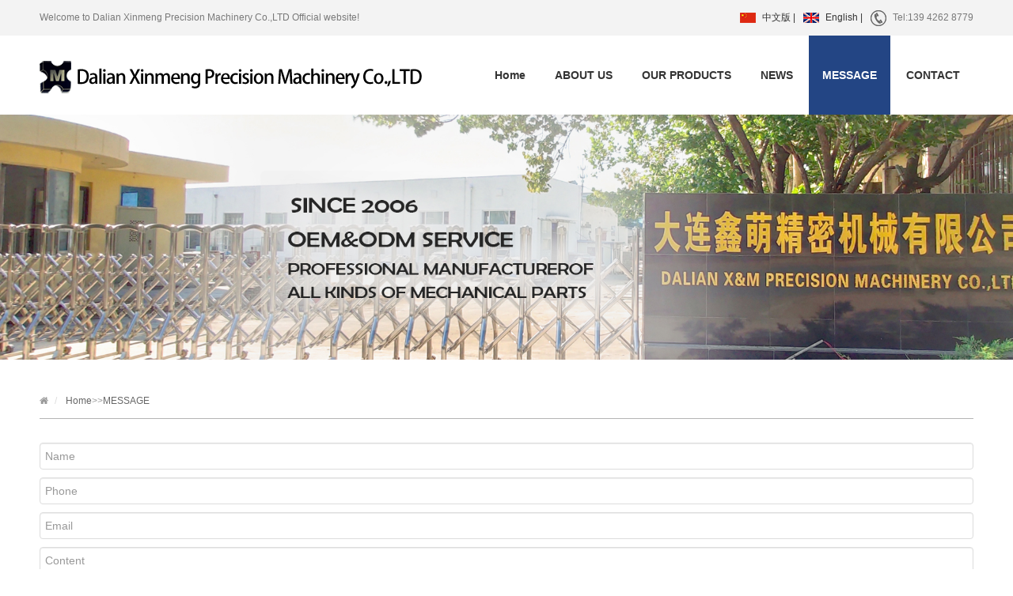

--- FILE ---
content_type: text/html; charset=utf-8
request_url: http://en.xinmengmachinery.cn/a/message/
body_size: 3428
content:
<!DOCTYPE html>

<html lang="zh-cn">
<head>
<meta charset="utf-8">
<meta http-equiv="X-UA-Compatible" content="IE=edge">
<meta name="renderer" content="webkit">
<meta name="viewport" content="width=device-width, initial-scale=1">
<meta http-equiv="PAGE-ENTER" content="RevealTrans(Duration=0,Transition=1)" />
<title>MESSAGE-Dalian Xinmeng Precision Machinery Co.,LTD</title>
<meta name="keywords" content="Dalian Xinmeng Precision Machinery Co.,LTD" />
<meta name="description" content="Dalian Xinmeng Precision Machinery Co.,LTD" />
<link rel="stylesheet" type="text/css" href="/style/css/pintuer.css" />
<link rel="stylesheet" type="text/css" href="/style/css/style.css" />
<script type="text/javascript" src="/style/js/jquery.min.js"></script>
<script type="text/javascript" src="/style/js/pintuer.js"></script>
<script src="/style/js/main.js"></script>

<!-- FOR IE9 below -->

<!--[if lt IE 9]>

	<script src="js/respond.js"></script>

<![endif]-->

</head>

<body class="inner-box-body">

<!-- header begin-->
 <style>
.hot-zg span,.hot-yg span {
 display: inline-block;
 margin-left: 28px;
}
 .hot-zg{float: right; background: url(/images/top_zg.png) no-repeat left center; margin-right:10px}
 .hot-yg{float: right; background: url(/images/top_yg.png) no-repeat left center; margin-right:10px}
 </style>
<header id="fh5co-header">
 <div class="layout head-middle hidden-l">
 <div class="container">
 <div class="line">
 <div class="xl6">
 <div class="welcome-word">Welcome to Dalian Xinmeng Precision Machinery Co.,LTD Official website!</div>
 </div>
 <div class="xl6 head-info text-right">
 <div class="hot-tel"><span>Tel:</span>139 4262 8779</div>
 <a href="http://en.xinmengmachinery.cn/"><div class="hot-yg"><span>English </span> | </div> </a>
 <a href="http://www.xinmengmachinery.cn/"><div class="hot-zg"><span>中文版 </span> | </div> </a>
 </div>
 </div>
 </div>
 </div>

 <div class="layout fixed header-box">
 <div class="container">
 <div class="line">
 <div class="xl12 xs5 xm5 xb5">
 <div class="logo">
 <h1><a href="/" title=""><img src="/style/images/logo.png"/></a></h1>
 <div class="navm"><img src="/style/images/nav.png"></div>
 </div>
 </div>
 <div class="xl12 xs7 xm7 xb7">
 <div class="nav-navicon" id="nav-main1">
 <ul class="nav nav-inline nav-menu nav-right">
 <li ><a class="first-level" href='/'>Home</a></li>
 
 
 <li >
 
 <a class="first-level" href='/a/about/'>ABOUT US<span class="downward"></span></a>
 <ul class="drop-menu">
 
 </ul>
 </li>
 
 <li >
 
 <a class="first-level" href='/a/product/'>OUR PRODUCTS<span class="downward"></span></a>
 <ul class="drop-menu">
 
 <li><a href="/a/product/p1/">MACHINING PARTS</a></li>
 
 <li><a href="/a/product/p2/">3DPRINTING PARTS</a></li>
 
 <li><a href="/a/product/p3/">CASTING PARTS</a></li>
 
 <li><a href="/a/product/p4/">SHEET METAL PARTS</a></li>
 
 <li><a href="/a/chongyajian/">STAMPING PARTS</a></li>
 
 <li><a href="/a/duanzaojian/">FORGING PARTS</a></li>
 
 <li><a href="/a/gongzhuangzhijujiaju/">FIXTURE</a></li>
 
 </ul>
 </li>
 
 <li >
 
 <a class="first-level" href='/a/news/'>NEWS<span class="downward"></span></a>
 <ul class="drop-menu">
 
 <li><a href="/a/news/gsxw/">COMPANY NEWS</a></li>
 
 <li><a href="/a/news/hyxw/">INDUSTRY NEWS</a></li>
 
 <li><a href="/a/news/jszs/">TECHNICAL KNOWLEDGE</a></li>
 
 </ul>
 </li>
 
 <li class="current">
 
 <a class="first-level" href='/a/message/'>MESSAGE<span class="downward"></span></a>
 <ul class="drop-menu">
 
 </ul>
 </li>
 
 <li >
 
 <a class="first-level" href='/a/contact/'>CONTACT<span class="downward"></span></a>
 <ul class="drop-menu">
 
 </ul>
 </li>
 
 </ul>
 </div>
 </div>
 </div>
 </div>
 </div>
</header>
<ul class="navli">
	
 <li><a href='[field:typeurl/]'>ABOUT US</a></li>
 
 <li><a href='[field:typeurl/]'>OUR PRODUCTS</a></li>
 
 <li><a href='[field:typeurl/]'>NEWS</a></li>
 
 <li><a href='[field:typeurl/]'>MESSAGE</a></li>
 
 <li><a href='[field:typeurl/]'>CONTACT</a></li>
 
 <li><a href='http://www.xinmengmachinery.com/'>中文版</a></li>
 <li><a href='http://en.xinmengmachinery.com/'>ENGLISH</a></li>
</ul>
<script>
	$(function(){
		$('.navm').click(function(){
			$('.navli').slideToggle()
		})
	})
</script>
<!-- header end-->

<div class="layout">
 <div class="slideshow" style="background-image:url(/style/images/bar.jpg)"> </div>
</div>
<div class="layout inner-title-bg">
 <div class="container">
 <div class="title"><span class="hidden-l">
 <ul class="bread">
 <li><i class="icon-home"></i></li>
 <a href="/">Home</a>>><a href="/a/message/">MESSAGE</a>
 </ul>
 </span>
 <h2 class="hidden-s hidden-m hidden-b title">MESSAGE</h2>
 </div>
 </div>
</div>

<!-- content begin-->

<div class="layout" id="fh5co-content_show">
 <div class="container">
 <div class="show_content padding-large-bottom " >
 <form action="/message/"  method="post">
 <div class="form-group">
 <div class="field">
 <input type="text" class="input" id="contacts" name="contacts" size="50" data-validate="请输入您的姓名。" placeholder="Name" />
 </div>
 </div>
 <div class="form-group">
 <div class="field">
 <input type="text" class="input" id="mobile" name="mobile" size="50" placeholder="Phone" />
 </div>
 </div>
 <div class="form-group">
 <div class="field">
 <input type="text" class="input" id="email" name="email" size="50" data-validate="请输入正确的邮箱格式" placeholder="Email" />
 </div>
 </div>
 <div class="form-group">
 <div class="field">
 <textarea class="input" id="content" name="content" data-validate="请输入内容" placeholder="Content"></textarea>
 </div>
 </div>
 <div class="form-button">
 <button class="button bg-main margin-small-right" id="tj" type="submit">Submit</button>
 <button class="button bg-main" type="reset">Reset</button>
 </div>
 </form>
 </div>
 </div>
</div>

<!-- content end--> 

<!--footer-->
<footer>
 <div class="layout footer-top hidden-l">
 <div class="container">
 <div class="line-big">
 <div class="xl12 xs3 xm3 margin-large-bottom">
 <div class="plist">
 <h2>Contact us</h2>
 <div class="contact-foot">
 <p>Add: No. 11 Nenjiang Road, Dalian Economic Development Zone, Liaoning Province</p>
 <p>Tel: 139 4262 8779</p>
 <p>Fax: 139 4262 8779</p>
 <p>Email: xmjx2010@outlook.com</p>
 </div>
 </div>
 </div>
 <div class="xl12 xs3 xm3 margin-large-bottom">
 <div class="plist">
 <h2>ABOUT US</h2>
 <ul>
 
 </ul>
 </div>
 </div>
 <div class="xl12 xs3 xm3 margin-large-bottom">
 <div class="plist">
 <h2>OUR PRODUCTS</h2>
 <ul>
 
 <li><a href='[field:typeurl/]' title="MACHINING PARTS">MACHINING PARTS</a></li>
 
 <li><a href='[field:typeurl/]' title="3DPRINTING PARTS">3DPRINTING PARTS</a></li>
 
 <li><a href='[field:typeurl/]' title="CASTING PARTS">CASTING PARTS</a></li>
 
 <li><a href='[field:typeurl/]' title="SHEET METAL PARTS">SHEET METAL PARTS</a></li>
 
 <li><a href='[field:typeurl/]' title="STAMPING PARTS">STAMPING PARTS</a></li>
 
 <li><a href='[field:typeurl/]' title="FORGING PARTS">FORGING PARTS</a></li>
 
 <li><a href='[field:typeurl/]' title="FIXTURE">FIXTURE</a></li>
 
 </ul>
 </div>
 </div>
 <div class="xl12 xs3 xm3 margin-large-bottom">
 <div class="plist">
 <h2>NEWS</h2>
 <ul>
 
 <li><a href='[field:typeurl/]' title="COMPANY NEWS">COMPANY NEWS</a></li>
 
 <li><a href='[field:typeurl/]' title="INDUSTRY NEWS">INDUSTRY NEWS</a></li>
 
 <li><a href='[field:typeurl/]' title="TECHNICAL KNOWLEDGE">TECHNICAL KNOWLEDGE</a></li>
 
 </ul>
 </div>
 </div>
 </div>
 </div>
 </div>
 <div class="layout footer-bot">
 <div class="container">
 <div class="line-big">
 <div class="xl8">
 <div class="foot-flink">Links:<a href="https://www.pbootcms.com" title="PbootCMS">PbootCMS</a>
&nbsp;&nbsp;备案ICP号：&nbsp;&nbsp;<a style="color: #1f1f1f;" href="https://beian.miit.gov.cn/" target="_blank">辽ICP备20007466号-1</a>&nbsp;&nbsp;
</div>
 </div>
 <div class="xl4">
 <div class="Copyright">Copyright @ 2022 Dalian Xinmeng Precision Machinery Co.,LTD</div>
 </div>
 </div>
 </div>
 </div>
</footer>

<!--footer-->

<div class="blank55"></div>
<div id="toolbar" class="layout text-center">
 <div class="x4"><a href="/"><span class="icon-home"></span>Home</a></div>
 <div class="x4"><a href="tel:139 4262 8779"><span class="icon-phone"></span>Tel</a></div>
 <div class="x4"><a href="/a/contact/"><span class="icon-user"></span>Contact</a></div>
</div>
<script>
	$(function(){
		$('#tj').click(function(){
			//alert(1)
			if($('#name').val()==''){alert('请输入您的姓名！');return false;}
			if ($("#tel").val()=="") { alert("请输入你的手机！"); $("#tel").focus(); return false;} 
			if (!$("#tel").val().match(/^(((13[0-9]{1})|147|150|151|152|153|154|155|156|158|157|159|170|180|181|182|183|184|185|186|187|188|189)+\d{8})$/)) { alert("手机号码格式不正确！"); $("#tel").focus(); return false;} 
			if ($("#email").val()=="") { alert("请输入电子邮箱!"); return false;} 
			if (!$("#email").val().match(/^\w+((-\w+)|(\.\w+))*\@[A-Za-z0-9]+((\.|-)[A-Za-z0-9]+)*\.[A-Za-z0-9]+$/)) { alert("电子邮箱格式不正确"); $("#email").focus(); return false;} 
			if($('#content').val()==''){alert('请输入留言内容！');return false;}
		})
	})
</script>
</body>
</html>